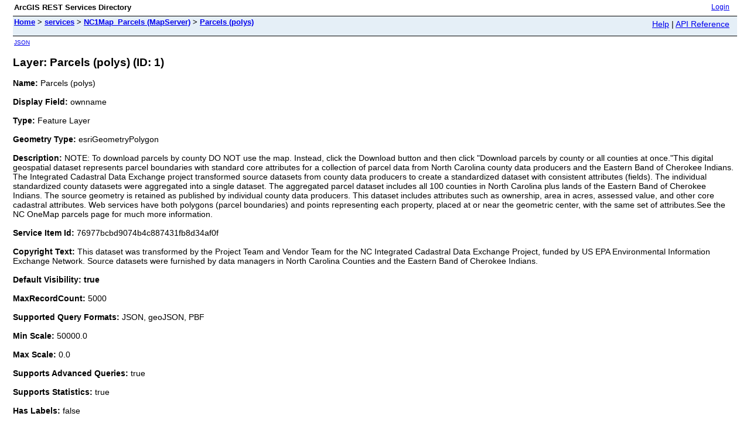

--- FILE ---
content_type: text/html;charset=utf-8
request_url: https://services.nconemap.gov/secure/rest/services/NC1Map_Parcels/MapServer/1
body_size: 2980
content:
<html lang="en">
<head>
<title>Layer: Parcels (polys) (ID: 1)</title>
<link href="/secure/rest/static/main.css" rel="stylesheet" type="text/css"/>
</head>
<body>
<table width="100%" class="userTable">
<tr>
<td class="titlecell">
ArcGIS REST Services Directory
</td>
<td align="right">
<a href="https://services.nconemap.gov/secure/login?returnUrl=https://services.nconemap.gov/secure/rest/services">Login</a>
</td>
</tr>
</table>
<table width="100%" class="navTable">
<tr valign="top">
<td class="breadcrumbs">
<a href="/secure/rest/services">Home</a>
&gt; <a href="/secure/rest/services">services</a>
&gt; <a href="/secure/rest/services/NC1Map_Parcels/MapServer">NC1Map_Parcels (MapServer)</a>
&gt; <a href="/secure/rest/services/NC1Map_Parcels/MapServer/1">Parcels (polys)</a>
</td>
<td align="right">
<a href="https://services.nconemap.gov/secure/sdk/rest/02ss/02ss00000057000000.htm" target="_blank">Help</a> | <a href="https://services.nconemap.gov/secure/rest/services/NC1Map_Parcels/MapServer/1?f=help" target="_blank">API Reference</a>
</td>
</tr>
</table><table>
<tr>
<td class="apiref">
<a href="?f=pjson" target="_blank">JSON</a>
</td>
</tr>
</table>
<h2>Layer: Parcels (polys) (ID: 1)</h2>
<div class="rbody">
<b>Name:</b> Parcels (polys)<br/><br/>
<b>Display Field:</b> ownname<br/><br/>
<b>Type: </b> Feature Layer<br/><br/>
<b>Geometry Type:</b> esriGeometryPolygon<br/><br/>
<b>Description: </b> NOTE: To download parcels by county DO NOT use the map. Instead, click the Download button and then click &quot;Download parcels by county or all counties at once.&quot;This digital geospatial dataset represents parcel boundaries with standard core attributes for a collection of parcel data from North Carolina county data producers and the Eastern Band of Cherokee Indians. The Integrated Cadastral Data Exchange project transformed source datasets from county data producers to create a standardized dataset with consistent attributes (fields). The individual standardized county datasets were aggregated into a single dataset. The aggregated parcel dataset includes all 100 counties in North Carolina plus lands of the Eastern Band of Cherokee Indians. The source geometry is retained as published by individual county data producers. This dataset includes attributes such as ownership, area in acres, assessed value, and other core cadastral attributes. Web services have both polygons (parcel boundaries) and points representing each property, placed at or near the geometric center, with the same set of attributes.See the NC OneMap parcels page for much more information.<br/><br/>
<b>Service Item Id: </b> 76977bcbd9074b4c887431fb8d34af0f<br/><br/>
<b>Copyright Text: </b> This dataset was transformed by the Project Team and Vendor Team for the NC Integrated Cadastral Data Exchange Project, funded by US EPA Environmental Information Exchange Network. Source datasets were furnished by data managers in North Carolina Counties and the Eastern Band of Cherokee Indians.<br/><br/>
<b>Default Visibility: true</b> <br/><br/>
<b>MaxRecordCount: </b> 5000<br/><br/>
<b>Supported Query Formats: </b> JSON, geoJSON, PBF<br/><br/>
<b>Min Scale: </b> 50000.0<br/><br/>
<b>Max Scale: </b> 0.0<br/><br/>
<b>Supports Advanced Queries: </b> true<br/><br/>
<b>Supports Statistics: </b> true<br/><br/>
<b>Has Labels: </b> false<br/><br/>
<b>Can Modify Layer: </b> true<br/><br/>
<b>Can Scale Symbols: </b> false<br/><br/>
<b>Use Standardized Queries: </b> true<br/><br/>
<b>Supports Datum Transformation: </b> true<br/><br/>
<b>Extent:</b>
<ul>
XMin: 406837.58996230364<br/>
YMin: 34980.069670304656<br/>
XMax: 3052125.0562665462<br/>
YMax: 1480319.5634999722<br/>
Spatial Reference: 102719
&nbsp;(2264)
&nbsp;LatestVCSWkid(0)
<br/><br/>
</ul>
<br/>
<b>Drawing Info: </b>
<ul>
<i>Renderer: </i>
<ul><i>Simple Renderer:</i><br/>
<i>Symbol: </i> <ul><i>Style: </i> esriSFSSolid<br/>
<i>Color: </i> [204, 252, 230, 0] <br/>
<i>Outline: </i>
<ul>
<i>Style: </i> esriSLSSolid<br/>
<i>Color: </i> [255, 0, 197, 255] <br/>
<i>Width: </i> 0</ul>
</ul>
<i>Label: </i> N/A<br/>
<i>Description: </i> N/A</ul>
<i>Transparency: </i> 0<br/>
<i>Labeling Info: </i>
<ul>
</ul></ul>
<b>Advanced Query Capabilities: </b>
<ul>
Supports Statistics: true<br/>
Supports OrderBy: true<br/>
Supports Distinct: true<br/>
Supports Pagination: true<br/>
Supports TrueCurve: true<br/>
Supports Returning Query Extent: true<br/>
Supports Query With Distance: true<br/>
Supports Sql Expression: true<br/>
Supports Query With ResultType: false<br/>
Supports Returning Geometry Centroid: false<br/>
Supports Binning LOD: false<br/>
Supports Query With LOD Spatial Reference: false<br/></ul>
<br/>
<b>HasZ: false</b><br/><br/>
<b>HasM: false</b> <br/><br/>
<b>Has Attachments: </b> false<br/><br/>
<b>HTML Popup Type: </b> esriServerHTMLPopupTypeAsHTMLText<br/><br/>
<b>Type ID Field: </b> null<br/><br/>
<b>Fields: </b>
<ul>
<li>
objectid<i>
(
type: esriFieldTypeOID, alias: OBJECTID
)
</i></li>
<li>
parno<i>
(
type: esriFieldTypeString, alias: Parcel Number, length: 100
)
</i></li>
<li>
altparno<i>
(
type: esriFieldTypeString, alias: Alternate Parcel Number, length: 25
)
</i></li>
<li>
ownname<i>
(
type: esriFieldTypeString, alias: Owner Name, length: 200
)
</i></li>
<li>
improvval<i>
(
type: esriFieldTypeDouble, alias: Improved Value
)
</i></li>
<li>
landval<i>
(
type: esriFieldTypeDouble, alias: Land Value
)
</i></li>
<li>
parval<i>
(
type: esriFieldTypeDouble, alias: Parcel Value
)
</i></li>
<li>
mailadd<i>
(
type: esriFieldTypeString, alias: Mailing Address, length: 200
)
</i></li>
<li>
munit<i>
(
type: esriFieldTypeString, alias: Mailing Address Unit Number, length: 25
)
</i></li>
<li>
mcity<i>
(
type: esriFieldTypeString, alias: Mailing Address City, length: 100
)
</i></li>
<li>
mstate<i>
(
type: esriFieldTypeString, alias: Mailing Address State, length: 2
)
</i></li>
<li>
mzip<i>
(
type: esriFieldTypeString, alias: Mailing Address Zip, length: 15
)
</i></li>
<li>
siteadd<i>
(
type: esriFieldTypeString, alias: Full Site Address, length: 200
)
</i></li>
<li>
sunit<i>
(
type: esriFieldTypeString, alias: Site Address Unit Number, length: 25
)
</i></li>
<li>
scity<i>
(
type: esriFieldTypeString, alias: Site Address City, length: 100
)
</i></li>
<li>
gisacres<i>
(
type: esriFieldTypeDouble, alias: GIS Acres
)
</i></li>
<li>
struct<i>
(
type: esriFieldTypeString, alias: Structure Indicator, length: 1
)
</i></li>
<li>
multistruc<i>
(
type: esriFieldTypeString, alias: Multiple Structures, length: 1
)
</i></li>
<li>
saledate<i>
(
type: esriFieldTypeDate, alias: Last Sale Date
, length: 8
)
</i></li>
<li>
saledatetx<i>
(
type: esriFieldTypeString, alias: Last Sale Date Text, length: 25
)
</i></li>
<li>
legdecfull<i>
(
type: esriFieldTypeString, alias: Full Legal Description, length: 254
)
</i></li>
<li>
parusecode<i>
(
type: esriFieldTypeString, alias: Tax Parcel Use Code, length: 50
)
</i></li>
<li>
parusedesc<i>
(
type: esriFieldTypeString, alias: Tax Parcel Use Code Description, length: 125
)
</i></li>
<li>
parusecd2<i>
(
type: esriFieldTypeString, alias: Second Tax Parcel Use Code, length: 25
)
</i></li>
<li>
parusedsc2<i>
(
type: esriFieldTypeString, alias: Second Tax Parcel Use Description, length: 125
)
</i></li>
<li>
parvaltype<i>
(
type: esriFieldTypeString, alias: Type of Value Reported, length: 50
)
</i></li>
<li>
owntype<i>
(
type: esriFieldTypeString, alias: Owner Type, length: 50
)
</i></li>
<li>
recareano<i>
(
type: esriFieldTypeDouble, alias: Record Area Number
)
</i></li>
<li>
recareatx<i>
(
type: esriFieldTypeString, alias: Record Area Text, length: 25
)
</i></li>
<li>
revisedate<i>
(
type: esriFieldTypeDate, alias: Revised Date, length: 8
)
</i></li>
<li>
sourceref<i>
(
type: esriFieldTypeString, alias: Source Document Reference, length: 50
)
</i></li>
<li>
sourcedate<i>
(
type: esriFieldTypeDate, alias: Source Document Date, length: 8
)
</i></li>
<li>
sourcedatx<i>
(
type: esriFieldTypeString, alias: Source Document Date Text, length: 25
)
</i></li>
<li>
subdivisio<i>
(
type: esriFieldTypeString, alias: Subdivision Name, length: 50
)
</i></li>
<li>
nparno<i>
(
type: esriFieldTypeString, alias: National Parcel Number, length: 100
)
</i></li>
<li>
cntyname<i>
(
type: esriFieldTypeString, alias: County Name, length: 50
)
</i></li>
<li>
cntyfips<i>
(
type: esriFieldTypeString, alias: County FIPS Code, length: 3
)
</i></li>
<li>
stfips<i>
(
type: esriFieldTypeString, alias: State FIPS Code, length: 2
)
</i></li>
<li>
stcntyfips<i>
(
type: esriFieldTypeString, alias: State-County FIPS Code, length: 5
)
</i></li>
<li>
gnisid<i>
(
type: esriFieldTypeInteger, alias: GNIS Identifier
)
</i></li>
<li>
sourceagnt<i>
(
type: esriFieldTypeString, alias: Information Source, length: 100
)
</i></li>
<li>
transfdate<i>
(
type: esriFieldTypeDate, alias: Transform Date, length: 8
)
</i></li>
<li>
maddpref<i>
(
type: esriFieldTypeString, alias: Mailing Address Prefix, length: 5
)
</i></li>
<li>
maddrno<i>
(
type: esriFieldTypeString, alias: Mailing Address Number, length: 10
)
</i></li>
<li>
maddstname<i>
(
type: esriFieldTypeString, alias: Mailing Street Full Name, length: 100
)
</i></li>
<li>
maddstr<i>
(
type: esriFieldTypeString, alias: Mailing Address Street Name, length: 50
)
</i></li>
<li>
maddstsuf<i>
(
type: esriFieldTypeString, alias: Mailing Address Street Suffix, length: 10
)
</i></li>
<li>
maddsttyp<i>
(
type: esriFieldTypeString, alias: Mailing Address Street Type, length: 10
)
</i></li>
<li>
ownfrst<i>
(
type: esriFieldTypeString, alias: Owner First Name, length: 100
)
</i></li>
<li>
ownlast<i>
(
type: esriFieldTypeString, alias: Owner Last Name, length: 100
)
</i></li>
<li>
revdatetx<i>
(
type: esriFieldTypeString, alias: Revised Date text, length: 25
)
</i></li>
<li>
reviseyear<i>
(
type: esriFieldTypeString, alias: Revised Year, length: 25
)
</i></li>
<li>
saddno<i>
(
type: esriFieldTypeString, alias: Site Address Number, length: 10
)
</i></li>
<li>
saddpref<i>
(
type: esriFieldTypeString, alias: Site Address Prefix, length: 5
)
</i></li>
<li>
saddstname<i>
(
type: esriFieldTypeString, alias: Site Address Street Name, length: 100
)
</i></li>
<li>
saddstr<i>
(
type: esriFieldTypeString, alias: Site Address Street Name, length: 50
)
</i></li>
<li>
saddstsuf<i>
(
type: esriFieldTypeString, alias: Site Address Street Suffix, length: 10
)
</i></li>
<li>
saddsttyp<i>
(
type: esriFieldTypeString, alias: Site Address Street Type, length: 10
)
</i></li>
<li>
sstate<i>
(
type: esriFieldTypeString, alias: Site Address State, length: 25
)
</i></li>
<li>
stname<i>
(
type: esriFieldTypeString, alias: State Name, length: 2
)
</i></li>
<li>
subowntype<i>
(
type: esriFieldTypeString, alias: Subsurface Owner Type, length: 50
)
</i></li>
<li>
subsurfown<i>
(
type: esriFieldTypeString, alias: Subsurface Owner, length: 200
)
</i></li>
<li>
szip<i>
(
type: esriFieldTypeString, alias: Site Address Zip, length: 25
)
</i></li>
<li>
structno<i>
(
type: esriFieldTypeInteger, alias: Number of Structures
)
</i></li>
<li>
structyear<i>
(
type: esriFieldTypeInteger, alias: Structure Year
)
</i></li>
<li>
ownname2<i>
(
type: esriFieldTypeString, alias: Full Second Owner Name, length: 200
)
</i></li>
<li>
presentval<i>
(
type: esriFieldTypeString, alias: Present Use Value, length: 1
)
</i></li>
<li>
mapref<i>
(
type: esriFieldTypeString, alias: Map Reference, length: 50
)
</i></li>
<li>
shape<i>
(
type: esriFieldTypeGeometry, alias: Shape
)
</i></li>
<li>
st_area(shape)<i>
(
type: esriFieldTypeDouble, alias: st_area(shape)
)
</i></li>
<li>
st_perimeter(shape)<i>
(
type: esriFieldTypeDouble, alias: st_perimeter(shape)
)
</i></li>
</ul></ul>
<br/>
<b>Supported Operations</b>:
&nbsp;&nbsp;<a href="/secure/rest/services/NC1Map_Parcels/MapServer/1/query">Query</a>
&nbsp;&nbsp;<a href="/secure/rest/services/NC1Map_Parcels/MapServer/1/queryAttachments">Query Attachments</a>
&nbsp;&nbsp;<a href="/secure/rest/services/NC1Map_Parcels/MapServer/1/queryAnalytic">Query Analytic</a>
&nbsp;&nbsp;<a href="/secure/rest/services/NC1Map_Parcels/MapServer/1/generateRenderer">Generate Renderer</a>
&nbsp;&nbsp;<a href="/secure/rest/services/NC1Map_Parcels/MapServer/1?f=pjson&returnUpdates=true&">Return Updates</a><br/><br/>
&nbsp;&nbsp;<a href="/secure/rest/services/NC1Map_Parcels/MapServer/1/iteminfo">Iteminfo</a>
&nbsp;&nbsp;<a href="/secure/rest/services/NC1Map_Parcels/MapServer/1/thumbnail">Thumbnail</a>
&nbsp;&nbsp;<a href="/secure/rest/services/NC1Map_Parcels/MapServer/1/metadata">Metadata</a>
</div>
<br/><br/>
</body>
</html>
